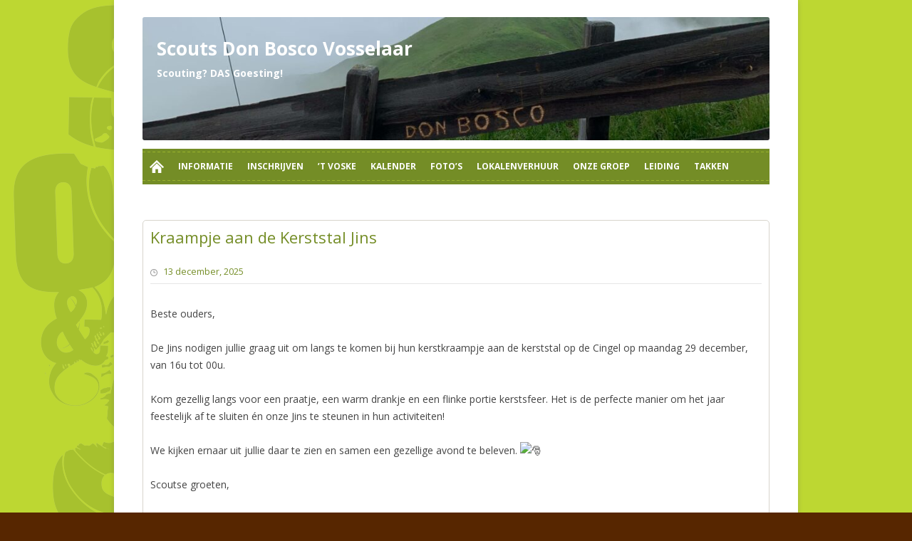

--- FILE ---
content_type: text/html; charset=UTF-8
request_url: https://www.scoutsvosselaar.be/
body_size: 12981
content:
<!DOCTYPE html>
<!--[if IE 7]>
<html class="ie ie7" lang="nl">
<![endif]-->
<!--[if IE 8]>
<html class="ie ie8" lang="nl">
<![endif]-->
<!--[if !(IE 7) & !(IE 8)]><!-->
<html lang="nl">
<!--<![endif]-->
<head>
<meta charset="UTF-8" />
<meta name="viewport" content="width=device-width" />
<title>Scouts Don Bosco Vosselaar - Scouting? DAS Goesting!</title>
<link rel="profile" href="http://gmpg.org/xfn/11" />
<link rel="pingback" href="https://www.scoutsvosselaar.be/wordpress/xmlrpc.php" />
<!--[if lt IE 9]>
<script src="https://www.scoutsvosselaar.be/wordpress/wp-content/themes/scoutnet_v2/js/html5.js" type="text/javascript"></script>
<![endif]-->
<meta name='robots' content='index, follow, max-image-preview:large, max-snippet:-1, max-video-preview:-1' />

	<!-- This site is optimized with the Yoast SEO plugin v20.1 - https://yoast.com/wordpress/plugins/seo/ -->
	<meta name="description" content="Scouting? DAS Goesting!" />
	<link rel="canonical" href="https://www.scoutsvosselaar.be/" />
	<meta property="og:locale" content="nl_NL" />
	<meta property="og:type" content="website" />
	<meta property="og:title" content="Scouts Don Bosco Vosselaar" />
	<meta property="og:description" content="Scouting? DAS Goesting!" />
	<meta property="og:url" content="https://www.scoutsvosselaar.be/" />
	<meta property="og:site_name" content="Scouts Don Bosco Vosselaar" />
	<meta name="twitter:card" content="summary_large_image" />
	<script type="application/ld+json" class="yoast-schema-graph">{"@context":"https://schema.org","@graph":[{"@type":"CollectionPage","@id":"https://www.scoutsvosselaar.be/","url":"https://www.scoutsvosselaar.be/","name":"Scouts Don Bosco Vosselaar - Scouting? DAS Goesting!","isPartOf":{"@id":"https://www.scoutsvosselaar.be/#website"},"description":"Scouting? DAS Goesting!","breadcrumb":{"@id":"https://www.scoutsvosselaar.be/#breadcrumb"},"inLanguage":"nl"},{"@type":"BreadcrumbList","@id":"https://www.scoutsvosselaar.be/#breadcrumb","itemListElement":[{"@type":"ListItem","position":1,"name":"Home"}]},{"@type":"WebSite","@id":"https://www.scoutsvosselaar.be/#website","url":"https://www.scoutsvosselaar.be/","name":"Scouts Don Bosco Vosselaar","description":"Scouting? DAS Goesting!","potentialAction":[{"@type":"SearchAction","target":{"@type":"EntryPoint","urlTemplate":"https://www.scoutsvosselaar.be/?s={search_term_string}"},"query-input":"required name=search_term_string"}],"inLanguage":"nl"}]}</script>
	<!-- / Yoast SEO plugin. -->


<link rel='dns-prefetch' href='//fonts.googleapis.com' />
<link rel="alternate" type="application/rss+xml" title="Scouts Don Bosco Vosselaar &raquo; feed" href="https://www.scoutsvosselaar.be/feed/" />
<link rel="alternate" type="application/rss+xml" title="Scouts Don Bosco Vosselaar &raquo; reactiesfeed" href="https://www.scoutsvosselaar.be/comments/feed/" />
<link rel="alternate" type="text/calendar" title="Scouts Don Bosco Vosselaar &raquo; iCal Feed" href="https://www.scoutsvosselaar.be/events/?ical=1" />
<script type="text/javascript">
window._wpemojiSettings = {"baseUrl":"https:\/\/s.w.org\/images\/core\/emoji\/14.0.0\/72x72\/","ext":".png","svgUrl":"https:\/\/s.w.org\/images\/core\/emoji\/14.0.0\/svg\/","svgExt":".svg","source":{"concatemoji":"https:\/\/www.scoutsvosselaar.be\/wordpress\/wp-includes\/js\/wp-emoji-release.min.js?ver=6.1.9"}};
/*! This file is auto-generated */
!function(e,a,t){var n,r,o,i=a.createElement("canvas"),p=i.getContext&&i.getContext("2d");function s(e,t){var a=String.fromCharCode,e=(p.clearRect(0,0,i.width,i.height),p.fillText(a.apply(this,e),0,0),i.toDataURL());return p.clearRect(0,0,i.width,i.height),p.fillText(a.apply(this,t),0,0),e===i.toDataURL()}function c(e){var t=a.createElement("script");t.src=e,t.defer=t.type="text/javascript",a.getElementsByTagName("head")[0].appendChild(t)}for(o=Array("flag","emoji"),t.supports={everything:!0,everythingExceptFlag:!0},r=0;r<o.length;r++)t.supports[o[r]]=function(e){if(p&&p.fillText)switch(p.textBaseline="top",p.font="600 32px Arial",e){case"flag":return s([127987,65039,8205,9895,65039],[127987,65039,8203,9895,65039])?!1:!s([55356,56826,55356,56819],[55356,56826,8203,55356,56819])&&!s([55356,57332,56128,56423,56128,56418,56128,56421,56128,56430,56128,56423,56128,56447],[55356,57332,8203,56128,56423,8203,56128,56418,8203,56128,56421,8203,56128,56430,8203,56128,56423,8203,56128,56447]);case"emoji":return!s([129777,127995,8205,129778,127999],[129777,127995,8203,129778,127999])}return!1}(o[r]),t.supports.everything=t.supports.everything&&t.supports[o[r]],"flag"!==o[r]&&(t.supports.everythingExceptFlag=t.supports.everythingExceptFlag&&t.supports[o[r]]);t.supports.everythingExceptFlag=t.supports.everythingExceptFlag&&!t.supports.flag,t.DOMReady=!1,t.readyCallback=function(){t.DOMReady=!0},t.supports.everything||(n=function(){t.readyCallback()},a.addEventListener?(a.addEventListener("DOMContentLoaded",n,!1),e.addEventListener("load",n,!1)):(e.attachEvent("onload",n),a.attachEvent("onreadystatechange",function(){"complete"===a.readyState&&t.readyCallback()})),(e=t.source||{}).concatemoji?c(e.concatemoji):e.wpemoji&&e.twemoji&&(c(e.twemoji),c(e.wpemoji)))}(window,document,window._wpemojiSettings);
</script>
<style type="text/css">
img.wp-smiley,
img.emoji {
	display: inline !important;
	border: none !important;
	box-shadow: none !important;
	height: 1em !important;
	width: 1em !important;
	margin: 0 0.07em !important;
	vertical-align: -0.1em !important;
	background: none !important;
	padding: 0 !important;
}
</style>
	<link rel='stylesheet' id='wp-block-library-css' href='https://www.scoutsvosselaar.be/wordpress/wp-includes/css/dist/block-library/style.min.css?ver=6.1.9' type='text/css' media='all' />
<link rel='stylesheet' id='classic-theme-styles-css' href='https://www.scoutsvosselaar.be/wordpress/wp-includes/css/classic-themes.min.css?ver=1' type='text/css' media='all' />
<style id='global-styles-inline-css' type='text/css'>
body{--wp--preset--color--black: #000000;--wp--preset--color--cyan-bluish-gray: #abb8c3;--wp--preset--color--white: #ffffff;--wp--preset--color--pale-pink: #f78da7;--wp--preset--color--vivid-red: #cf2e2e;--wp--preset--color--luminous-vivid-orange: #ff6900;--wp--preset--color--luminous-vivid-amber: #fcb900;--wp--preset--color--light-green-cyan: #7bdcb5;--wp--preset--color--vivid-green-cyan: #00d084;--wp--preset--color--pale-cyan-blue: #8ed1fc;--wp--preset--color--vivid-cyan-blue: #0693e3;--wp--preset--color--vivid-purple: #9b51e0;--wp--preset--gradient--vivid-cyan-blue-to-vivid-purple: linear-gradient(135deg,rgba(6,147,227,1) 0%,rgb(155,81,224) 100%);--wp--preset--gradient--light-green-cyan-to-vivid-green-cyan: linear-gradient(135deg,rgb(122,220,180) 0%,rgb(0,208,130) 100%);--wp--preset--gradient--luminous-vivid-amber-to-luminous-vivid-orange: linear-gradient(135deg,rgba(252,185,0,1) 0%,rgba(255,105,0,1) 100%);--wp--preset--gradient--luminous-vivid-orange-to-vivid-red: linear-gradient(135deg,rgba(255,105,0,1) 0%,rgb(207,46,46) 100%);--wp--preset--gradient--very-light-gray-to-cyan-bluish-gray: linear-gradient(135deg,rgb(238,238,238) 0%,rgb(169,184,195) 100%);--wp--preset--gradient--cool-to-warm-spectrum: linear-gradient(135deg,rgb(74,234,220) 0%,rgb(151,120,209) 20%,rgb(207,42,186) 40%,rgb(238,44,130) 60%,rgb(251,105,98) 80%,rgb(254,248,76) 100%);--wp--preset--gradient--blush-light-purple: linear-gradient(135deg,rgb(255,206,236) 0%,rgb(152,150,240) 100%);--wp--preset--gradient--blush-bordeaux: linear-gradient(135deg,rgb(254,205,165) 0%,rgb(254,45,45) 50%,rgb(107,0,62) 100%);--wp--preset--gradient--luminous-dusk: linear-gradient(135deg,rgb(255,203,112) 0%,rgb(199,81,192) 50%,rgb(65,88,208) 100%);--wp--preset--gradient--pale-ocean: linear-gradient(135deg,rgb(255,245,203) 0%,rgb(182,227,212) 50%,rgb(51,167,181) 100%);--wp--preset--gradient--electric-grass: linear-gradient(135deg,rgb(202,248,128) 0%,rgb(113,206,126) 100%);--wp--preset--gradient--midnight: linear-gradient(135deg,rgb(2,3,129) 0%,rgb(40,116,252) 100%);--wp--preset--duotone--dark-grayscale: url('#wp-duotone-dark-grayscale');--wp--preset--duotone--grayscale: url('#wp-duotone-grayscale');--wp--preset--duotone--purple-yellow: url('#wp-duotone-purple-yellow');--wp--preset--duotone--blue-red: url('#wp-duotone-blue-red');--wp--preset--duotone--midnight: url('#wp-duotone-midnight');--wp--preset--duotone--magenta-yellow: url('#wp-duotone-magenta-yellow');--wp--preset--duotone--purple-green: url('#wp-duotone-purple-green');--wp--preset--duotone--blue-orange: url('#wp-duotone-blue-orange');--wp--preset--font-size--small: 13px;--wp--preset--font-size--medium: 20px;--wp--preset--font-size--large: 36px;--wp--preset--font-size--x-large: 42px;--wp--preset--spacing--20: 0.44rem;--wp--preset--spacing--30: 0.67rem;--wp--preset--spacing--40: 1rem;--wp--preset--spacing--50: 1.5rem;--wp--preset--spacing--60: 2.25rem;--wp--preset--spacing--70: 3.38rem;--wp--preset--spacing--80: 5.06rem;}:where(.is-layout-flex){gap: 0.5em;}body .is-layout-flow > .alignleft{float: left;margin-inline-start: 0;margin-inline-end: 2em;}body .is-layout-flow > .alignright{float: right;margin-inline-start: 2em;margin-inline-end: 0;}body .is-layout-flow > .aligncenter{margin-left: auto !important;margin-right: auto !important;}body .is-layout-constrained > .alignleft{float: left;margin-inline-start: 0;margin-inline-end: 2em;}body .is-layout-constrained > .alignright{float: right;margin-inline-start: 2em;margin-inline-end: 0;}body .is-layout-constrained > .aligncenter{margin-left: auto !important;margin-right: auto !important;}body .is-layout-constrained > :where(:not(.alignleft):not(.alignright):not(.alignfull)){max-width: var(--wp--style--global--content-size);margin-left: auto !important;margin-right: auto !important;}body .is-layout-constrained > .alignwide{max-width: var(--wp--style--global--wide-size);}body .is-layout-flex{display: flex;}body .is-layout-flex{flex-wrap: wrap;align-items: center;}body .is-layout-flex > *{margin: 0;}:where(.wp-block-columns.is-layout-flex){gap: 2em;}.has-black-color{color: var(--wp--preset--color--black) !important;}.has-cyan-bluish-gray-color{color: var(--wp--preset--color--cyan-bluish-gray) !important;}.has-white-color{color: var(--wp--preset--color--white) !important;}.has-pale-pink-color{color: var(--wp--preset--color--pale-pink) !important;}.has-vivid-red-color{color: var(--wp--preset--color--vivid-red) !important;}.has-luminous-vivid-orange-color{color: var(--wp--preset--color--luminous-vivid-orange) !important;}.has-luminous-vivid-amber-color{color: var(--wp--preset--color--luminous-vivid-amber) !important;}.has-light-green-cyan-color{color: var(--wp--preset--color--light-green-cyan) !important;}.has-vivid-green-cyan-color{color: var(--wp--preset--color--vivid-green-cyan) !important;}.has-pale-cyan-blue-color{color: var(--wp--preset--color--pale-cyan-blue) !important;}.has-vivid-cyan-blue-color{color: var(--wp--preset--color--vivid-cyan-blue) !important;}.has-vivid-purple-color{color: var(--wp--preset--color--vivid-purple) !important;}.has-black-background-color{background-color: var(--wp--preset--color--black) !important;}.has-cyan-bluish-gray-background-color{background-color: var(--wp--preset--color--cyan-bluish-gray) !important;}.has-white-background-color{background-color: var(--wp--preset--color--white) !important;}.has-pale-pink-background-color{background-color: var(--wp--preset--color--pale-pink) !important;}.has-vivid-red-background-color{background-color: var(--wp--preset--color--vivid-red) !important;}.has-luminous-vivid-orange-background-color{background-color: var(--wp--preset--color--luminous-vivid-orange) !important;}.has-luminous-vivid-amber-background-color{background-color: var(--wp--preset--color--luminous-vivid-amber) !important;}.has-light-green-cyan-background-color{background-color: var(--wp--preset--color--light-green-cyan) !important;}.has-vivid-green-cyan-background-color{background-color: var(--wp--preset--color--vivid-green-cyan) !important;}.has-pale-cyan-blue-background-color{background-color: var(--wp--preset--color--pale-cyan-blue) !important;}.has-vivid-cyan-blue-background-color{background-color: var(--wp--preset--color--vivid-cyan-blue) !important;}.has-vivid-purple-background-color{background-color: var(--wp--preset--color--vivid-purple) !important;}.has-black-border-color{border-color: var(--wp--preset--color--black) !important;}.has-cyan-bluish-gray-border-color{border-color: var(--wp--preset--color--cyan-bluish-gray) !important;}.has-white-border-color{border-color: var(--wp--preset--color--white) !important;}.has-pale-pink-border-color{border-color: var(--wp--preset--color--pale-pink) !important;}.has-vivid-red-border-color{border-color: var(--wp--preset--color--vivid-red) !important;}.has-luminous-vivid-orange-border-color{border-color: var(--wp--preset--color--luminous-vivid-orange) !important;}.has-luminous-vivid-amber-border-color{border-color: var(--wp--preset--color--luminous-vivid-amber) !important;}.has-light-green-cyan-border-color{border-color: var(--wp--preset--color--light-green-cyan) !important;}.has-vivid-green-cyan-border-color{border-color: var(--wp--preset--color--vivid-green-cyan) !important;}.has-pale-cyan-blue-border-color{border-color: var(--wp--preset--color--pale-cyan-blue) !important;}.has-vivid-cyan-blue-border-color{border-color: var(--wp--preset--color--vivid-cyan-blue) !important;}.has-vivid-purple-border-color{border-color: var(--wp--preset--color--vivid-purple) !important;}.has-vivid-cyan-blue-to-vivid-purple-gradient-background{background: var(--wp--preset--gradient--vivid-cyan-blue-to-vivid-purple) !important;}.has-light-green-cyan-to-vivid-green-cyan-gradient-background{background: var(--wp--preset--gradient--light-green-cyan-to-vivid-green-cyan) !important;}.has-luminous-vivid-amber-to-luminous-vivid-orange-gradient-background{background: var(--wp--preset--gradient--luminous-vivid-amber-to-luminous-vivid-orange) !important;}.has-luminous-vivid-orange-to-vivid-red-gradient-background{background: var(--wp--preset--gradient--luminous-vivid-orange-to-vivid-red) !important;}.has-very-light-gray-to-cyan-bluish-gray-gradient-background{background: var(--wp--preset--gradient--very-light-gray-to-cyan-bluish-gray) !important;}.has-cool-to-warm-spectrum-gradient-background{background: var(--wp--preset--gradient--cool-to-warm-spectrum) !important;}.has-blush-light-purple-gradient-background{background: var(--wp--preset--gradient--blush-light-purple) !important;}.has-blush-bordeaux-gradient-background{background: var(--wp--preset--gradient--blush-bordeaux) !important;}.has-luminous-dusk-gradient-background{background: var(--wp--preset--gradient--luminous-dusk) !important;}.has-pale-ocean-gradient-background{background: var(--wp--preset--gradient--pale-ocean) !important;}.has-electric-grass-gradient-background{background: var(--wp--preset--gradient--electric-grass) !important;}.has-midnight-gradient-background{background: var(--wp--preset--gradient--midnight) !important;}.has-small-font-size{font-size: var(--wp--preset--font-size--small) !important;}.has-medium-font-size{font-size: var(--wp--preset--font-size--medium) !important;}.has-large-font-size{font-size: var(--wp--preset--font-size--large) !important;}.has-x-large-font-size{font-size: var(--wp--preset--font-size--x-large) !important;}
.wp-block-navigation a:where(:not(.wp-element-button)){color: inherit;}
:where(.wp-block-columns.is-layout-flex){gap: 2em;}
.wp-block-pullquote{font-size: 1.5em;line-height: 1.6;}
</style>
<link rel='stylesheet' id='easingslider-css' href='https://www.scoutsvosselaar.be/wordpress/wp-content/plugins/easing-slider/assets/css/public.min.css?ver=3.0.8' type='text/css' media='all' />
<link rel='stylesheet' id='twentytwelve-fonts-css' href='https://fonts.googleapis.com/css?family=Open+Sans:400italic,700italic,400,700&#038;subset=latin,latin-ext' type='text/css' media='all' />
<link rel='stylesheet' id='twentytwelve-style-css' href='https://www.scoutsvosselaar.be/wordpress/wp-content/themes/scoutnet_v2/style.css?ver=6.1.9' type='text/css' media='all' />
<!--[if lt IE 9]>
<link rel='stylesheet' id='twentytwelve-ie-css' href='https://www.scoutsvosselaar.be/wordpress/wp-content/themes/scoutnet_v2/css/ie.css?ver=20121010' type='text/css' media='all' />
<![endif]-->
<link rel='stylesheet' id='dearpdf-style-css' href='https://www.scoutsvosselaar.be/wordpress/wp-content/plugins/dearpdf-lite/assets/css/dearpdf.min.css?ver=2.0.38' type='text/css' media='all' />
<link rel='stylesheet' id='wp-featherlight-css' href='https://www.scoutsvosselaar.be/wordpress/wp-content/plugins/wp-featherlight/css/wp-featherlight.min.css?ver=1.3.4' type='text/css' media='all' />
<script type='text/javascript' src='https://www.scoutsvosselaar.be/wordpress/wp-includes/js/jquery/jquery.min.js?ver=3.6.1' id='jquery-core-js'></script>
<script type='text/javascript' src='https://www.scoutsvosselaar.be/wordpress/wp-includes/js/jquery/jquery-migrate.min.js?ver=3.3.2' id='jquery-migrate-js'></script>
<script type='text/javascript' src='https://www.scoutsvosselaar.be/wordpress/wp-content/plugins/easing-slider/assets/js/public.min.js?ver=3.0.8' id='easingslider-js'></script>
<script type='text/javascript' src='https://www.scoutsvosselaar.be/wordpress/wp-content/plugins/scoutnet/js/sn_public.js?ver=6.1.9' id='sn_public.js-js'></script>
<link rel="https://api.w.org/" href="https://www.scoutsvosselaar.be/wp-json/" /><link rel="EditURI" type="application/rsd+xml" title="RSD" href="https://www.scoutsvosselaar.be/wordpress/xmlrpc.php?rsd" />
<link rel="wlwmanifest" type="application/wlwmanifest+xml" href="https://www.scoutsvosselaar.be/wordpress/wp-includes/wlwmanifest.xml" />
<meta name="generator" content="WordPress 6.1.9" />
<meta name="tec-api-version" content="v1"><meta name="tec-api-origin" content="https://www.scoutsvosselaar.be"><link rel="alternate" href="https://www.scoutsvosselaar.be/wp-json/tribe/events/v1/" /><script data-cfasync="false"> var dearPdfLocation = "https://www.scoutsvosselaar.be/wordpress/wp-content/plugins/dearpdf-lite/assets/"; var dearpdfWPGlobal = [];</script><style type="text/css" id="custom-background-css">
body.custom-background { background-image: url("https://www.scoutsvosselaar.be/wordpress/wp-content/themes/scoutnet_v2/images/background.png"); background-position: left top; background-size: auto; background-repeat: repeat; background-attachment: scroll; }
</style>
	<link rel="icon" href="https://www.scoutsvosselaar.be/wordpress/wp-content/uploads/2015/12/cropped-Screen-Shot-2015-12-21-at-13.34.58-32x32.png" sizes="32x32" />
<link rel="icon" href="https://www.scoutsvosselaar.be/wordpress/wp-content/uploads/2015/12/cropped-Screen-Shot-2015-12-21-at-13.34.58-192x192.png" sizes="192x192" />
<link rel="apple-touch-icon" href="https://www.scoutsvosselaar.be/wordpress/wp-content/uploads/2015/12/cropped-Screen-Shot-2015-12-21-at-13.34.58-180x180.png" />
<meta name="msapplication-TileImage" content="https://www.scoutsvosselaar.be/wordpress/wp-content/uploads/2015/12/cropped-Screen-Shot-2015-12-21-at-13.34.58-270x270.png" />
</head>

<body class="home blog custom-background tribe-no-js wp-featherlight-captions full-width custom-font-enabled">
<div id="page" class="hfeed site">
	<header id="masthead" class="site-header" role="banner">

        <div class="logos">

				<a href="https://www.scoutsvosselaar.be/"><img src="https://www.scoutsvosselaar.be/wordpress/wp-content/uploads/2021/07/cropped-219079331_1176427772821269_1126094339942952304_n.jpg" class="header-image" width="1020" height="200" alt="Scouts Don Bosco Vosselaar" /></a>
		
	
	
	  <div class="titel">
            <span class="test"><h1 style="color:#fff;">Scouts Don Bosco Vosselaar</h1>
            <p style="color:#fff;">Scouting? DAS Goesting!</p></span>
          </div> 
		
	</div>

		<nav id="site-navigation" class="main-navigation" role="navigation">
			<button class="menu-toggle">Menu</button>
			<a class="assistive-text" href="#content" title="Skip to content">Skip to content</a>
<!--			<li class="page-item first"><a href="https://www.scoutsvosselaar.be/"></a></li> //-->
			<div class="menu-boven_menu-container"><ul id="menu-boven_menu" class="nav-menu"><li class="page-item first"><a href="https://www.scoutsvosselaar.be/"></a></li><li id="menu-item-111" class="menu-item menu-item-type-post_type menu-item-object-page menu-item-111"><a href="https://www.scoutsvosselaar.be/informatie/">Informatie</a></li>
<li id="menu-item-821" class="menu-item menu-item-type-post_type menu-item-object-page menu-item-821"><a href="https://www.scoutsvosselaar.be/lidworden/">Inschrijven</a></li>
<li id="menu-item-1328" class="menu-item menu-item-type-post_type menu-item-object-page menu-item-1328"><a href="https://www.scoutsvosselaar.be/t-voske/">&#8217;t Voske</a></li>
<li id="menu-item-1330" class="menu-item menu-item-type-post_type menu-item-object-page menu-item-1330"><a href="https://www.scoutsvosselaar.be/kalender/">Kalender</a></li>
<li id="menu-item-1104" class="menu-item menu-item-type-post_type menu-item-object-page menu-item-1104"><a href="https://www.scoutsvosselaar.be/fotos/">Foto’s</a></li>
<li id="menu-item-115" class="menu-item menu-item-type-post_type menu-item-object-page menu-item-115"><a href="https://www.scoutsvosselaar.be/lokalenverhuur/">Lokalenverhuur</a></li>
<li id="menu-item-117" class="menu-item menu-item-type-post_type menu-item-object-page menu-item-117"><a href="https://www.scoutsvosselaar.be/onze-groep/">Onze groep</a></li>
<li id="menu-item-113" class="menu-item menu-item-type-post_type menu-item-object-page menu-item-113"><a href="https://www.scoutsvosselaar.be/leiding/">Leiding</a></li>
<li id="menu-item-118" class="menu-item menu-item-type-post_type menu-item-object-page menu-item-118"><a href="https://www.scoutsvosselaar.be/takken/">Takken</a></li>
</ul></div>					</nav><!-- #site-navigation -->

	</header><!-- #masthead -->

	<div id="main" class="wrapper">
	<div id="primary" class="site-content">
		<div id="content" role="main">
		
										
	<article id="post-2980" class="post-2980 post type-post status-publish format-standard hentry category-geen-categorie">
		<header class="entry-header">
			
						<h1 class="entry-title">
				<a href="https://www.scoutsvosselaar.be/kraampje-aan-de-kerststal-jins/" rel="bookmark">Kraampje aan de Kerststal Jins</a>
			</h1>

									<span class="entry-date"><a rel="bookmark" href="https://www.scoutsvosselaar.be/kraampje-aan-de-kerststal-jins/"><time class="entry-date" datetime="2025-12-13T17:49:06+01:00">13 december, 2025</time></a></span>
		</header><!-- .entry-header -->

		




		<div class="entry-content">
			
<p>Beste ouders, </p>



<p>De Jins nodigen jullie graag uit om langs te komen bij hun kerstkraampje aan de kerststal op de Cingel op maandag 29 december, van 16u tot 00u. </p>



<p>Kom gezellig langs voor een praatje, een warm drankje en een flinke portie kerstsfeer. Het is de perfecte manier om het jaar feestelijk af te sluiten én onze Jins te steunen in hun activiteiten! </p>



<p>We kijken ernaar uit jullie daar te zien en samen een gezellige avond te beleven. <img decoding="async" height="16" width="16" src="https://static.xx.fbcdn.net/images/emoji.php/v9/t88/1/16/1f385.png" alt="&#x1f385;"> </p>



<p>Scoutse groeten, </p>



<p>De jins</p>



<figure class="wp-block-image size-full"><a href="https://www.scoutsvosselaar.be/wordpress/wp-content/uploads/2025/12/Kerst.png"><img decoding="async" loading="lazy" width="552" height="369" src="https://www.scoutsvosselaar.be/wordpress/wp-content/uploads/2025/12/Kerst.png" alt="" class="wp-image-2981" srcset="https://www.scoutsvosselaar.be/wordpress/wp-content/uploads/2025/12/Kerst.png 552w, https://www.scoutsvosselaar.be/wordpress/wp-content/uploads/2025/12/Kerst-300x201.png 300w" sizes="(max-width: 552px) 100vw, 552px" /></a></figure>
					</div><!-- .entry-content -->
		
		<footer class="entry-meta">
			
								</footer><!-- .entry-meta -->
	</article><!-- #post -->
							
	<article id="post-2959" class="post-2959 post type-post status-publish format-standard hentry category-geen-categorie">
		<header class="entry-header">
			
						<h1 class="entry-title">
				<a href="https://www.scoutsvosselaar.be/verkennerbar/" rel="bookmark">Verkennerbar</a>
			</h1>

									<span class="entry-date"><a rel="bookmark" href="https://www.scoutsvosselaar.be/verkennerbar/"><time class="entry-date" datetime="2025-10-08T16:43:56+02:00">8 oktober, 2025</time></a></span>
		</header><!-- .entry-header -->

		




		<div class="entry-content">
			
<p>Beste scouten, oud-scouten en sympathisanten,</p>



<p>Op zaterdag 25 oktober organiseren we met de verkenners van Scouts Don Bosco Vosselaar onze Verkennerbar, ten voordele van ons kamp.<br>We nodigen jullie daarom graag uit om gezellig iets te komen drinken aan een van onze vuurkorven, waar je zal kunnen genieten van drankjes (frisdranken, bier en wijn) en verrukkelijke hamburgers en poffertjes.</p>



<p>Korte samenvatting:<br>&#8211; Waar?: De scoutslokalen van scouts Don Bosco Vosselaar &#x1f3e0;&#x1f98a;<br>&#8211; Wanneer?: Zaterdag 25/10/2025 van 17:00-00:00 uur &#x1f554;<br>&#8211; Wat?: Drankjes en overheerlijke hamburgers en poffertjes &#x1f60d;&#x1f354;&#x1f95e;<br>&#8211; Waarom?: Ten voordele van ons zomerkamp</p>



<p>We zien jullie graag op 25 oktober!<br>De Verkenners Scouts Don Bosco Vosselaar</p>



<figure class="wp-block-image size-full"><a href="https://www.scoutsvosselaar.be/wordpress/wp-content/uploads/2025/09/Verkennerbar1.png"><img decoding="async" loading="lazy" width="801" height="517" src="https://www.scoutsvosselaar.be/wordpress/wp-content/uploads/2025/09/Verkennerbar1.png" alt="" class="wp-image-2957" srcset="https://www.scoutsvosselaar.be/wordpress/wp-content/uploads/2025/09/Verkennerbar1.png 801w, https://www.scoutsvosselaar.be/wordpress/wp-content/uploads/2025/09/Verkennerbar1-300x194.png 300w, https://www.scoutsvosselaar.be/wordpress/wp-content/uploads/2025/09/Verkennerbar1-768x496.png 768w, https://www.scoutsvosselaar.be/wordpress/wp-content/uploads/2025/09/Verkennerbar1-624x403.png 624w" sizes="(max-width: 801px) 100vw, 801px" /></a></figure>
					</div><!-- .entry-content -->
		
		<footer class="entry-meta">
			
								</footer><!-- .entry-meta -->
	</article><!-- #post -->
							
	<article id="post-2902" class="post-2902 post type-post status-publish format-standard hentry category-geen-categorie">
		<header class="entry-header">
			
						<h1 class="entry-title">
				<a href="https://www.scoutsvosselaar.be/groepsweekend/" rel="bookmark">Groepsweekend</a>
			</h1>

									<span class="entry-date"><a rel="bookmark" href="https://www.scoutsvosselaar.be/groepsweekend/"><time class="entry-date" datetime="2025-03-24T21:52:55+01:00">24 maart, 2025</time></a></span>
		</header><!-- .entry-header -->

		




		<div class="entry-content">
			
<p>Beste leden en ouders!</p>



<p>We trekken er weer met z’n allen op uit want we gaan op <strong>groepsweekend</strong>!</p>



<p>Dit jaar maken we Geel onveilig!&nbsp;</p>



<p>We verwachten onze leden op <strong>vrijdag 9 mei om 19u00</strong> in uniform aan Jeugdheem Zonnedauw in Geel. Op <strong>zondag 11 mei</strong> mogen de ouders ons terug komen halen in Geel om <strong>13u00</strong></p>



<p>We zullen verblijven in <strong>Jeugdheem Zonnedauw</strong> (Vlinderstraat 1 2440 Geel)</p>



<p>Alle takken, buiten Akabe, blijven overnachten, dus het is nodig om de volgende spullen mee te brengen:&nbsp;</p>



<ul>
<li>Kleren voor zowel goed als slecht weer</li>



<li>dekbedovertrek, kussen en slaapzak, pyjama en teddybeer</li>



<li>Je regenjas/zonnecrème/petje/…</li>



<li>keukenhanddoek (zorg dat je naam er in staat!)</li>



<li>Toiletgerief (tandenborstel en -pasta, zeep, washandje, handdoek, kam of borstel)</li>



<li>GOED HUMEUR!</li>
</ul>



<p>→ laptop, GSM, snoep,… laat je thuis.&nbsp;</p>



<p>Om het ecologisch verantwoord te houden, vragen we jullie om onderling af te spreken om samen te rijden. Alvast bedankt !</p>



<p>Inschrijven kan tot <strong>1 mei</strong> aan de hand van onderstaande link. Let zeker op de details onderaan in het formulier in verband met de betaling!<br><a href="https://forms.gle/45aUZGBAfdjR6KgFA">https://forms.gle/45aUZGBAfdjR6KgFA</a></p>



<p>Kijk zeker na of de scouts al een medische fiche heeft ontvangen van jullie zoon of dochter. Aarzel niet om contact met de leiding op te nemen indien dit nog niet in orde is gebracht of als er twijfels zijn! U kan het medische fiche van uw kind aanpassen via onderstaande link<br><a href="https://groepsadmin.scoutsengidsenvlaanderen.be/">https://groepsadmin.scoutsengidsenvlaanderen.be/</a></p>



<p>Scoutse groeten</p>



<p>De Leiding&nbsp;</p>
					</div><!-- .entry-content -->
		
		<footer class="entry-meta">
			
								</footer><!-- .entry-meta -->
	</article><!-- #post -->
							
	<article id="post-2882" class="post-2882 post type-post status-publish format-standard hentry category-geen-categorie">
		<header class="entry-header">
			
						<h1 class="entry-title">
				<a href="https://www.scoutsvosselaar.be/familiedag-16-maart-2025/" rel="bookmark">Familiedag 16 maart 2025</a>
			</h1>

									<span class="entry-date"><a rel="bookmark" href="https://www.scoutsvosselaar.be/familiedag-16-maart-2025/"><time class="entry-date" datetime="2025-01-31T18:16:16+01:00">31 januari, 2025</time></a></span>
		</header><!-- .entry-header -->

		




		<div class="entry-content">
			
<p>Beste leden, familie en oud-scouten,</p>



<p>Bij deze nodigen wij jullie uit voor de familiedag van onze scouts! De familiedag zal doorgaan op <strong>zondag 16 maart</strong> van 14.00 tot 16.30 en is toegankelijk voor alle leden, hun familie en oud-leden. Familieleden jonger dan 6 mogen ook komen, maar moeten begeleid worden door een volwassene.</p>



<p>Jullie kunnen kiezen uit 3 activiteiten die ineengestoken zijn door de leiding: een bosspel, een dorpsspel of pleinspelen. We vragen jullie ook een tweede keuze door te geven indien jullie eerste keuze volzet zou zijn.  <strong>Inschrijven is mogelijk tot 9 maart</strong>. Dit doe je door de volgende link in te vullen: <a href="https://docs.google.com/forms/d/e/1FAIpQLSdQXfLlSc_lcd3w2c7AAqpLgCP6z1Kkf7ix3XzED83PVMAe2A/viewform?usp=sharing">https://docs.google.com/forms/d/e/1FAIpQLSdQXfLlSc_lcd3w2c7AAqpLgCP6z1Kkf7ix3XzED83PVMAe2A/viewform?usp=sharing</a> </p>



<p>We vragen jullie met de fiets of te voet te komen! Nadien is er bovendien de mogelijkheid om een hapje en een drankje te nuttigen in het pop-up café van de Jins.</p>



<p>Scoutse groeten,</p>



<p>De Leiding</p>
					</div><!-- .entry-content -->
		
		<footer class="entry-meta">
			
								</footer><!-- .entry-meta -->
	</article><!-- #post -->
							
	<article id="post-2847" class="post-2847 post type-post status-publish format-standard hentry category-geen-categorie">
		<header class="entry-header">
			
						<h1 class="entry-title">
				<a href="https://www.scoutsvosselaar.be/verkennerbar-curryworsten-eetwedstrijd/" rel="bookmark">Verkennerbar + curryworsten eetwedstrijd</a>
			</h1>

									<span class="entry-date"><a rel="bookmark" href="https://www.scoutsvosselaar.be/verkennerbar-curryworsten-eetwedstrijd/"><time class="entry-date" datetime="2024-11-18T14:22:56+01:00">18 november, 2024</time></a></span>
		</header><!-- .entry-header -->

		




		<div class="entry-content">
			
<p>Beste scouten, oud-scouten en sympatisanten, </p>



<p>Op zaterdag 30 november organiseren we met de verkenners van Scouts Don Bosco Vosselaar onze ‘Verkennerbar + eetwedstrijd, ten voordele van ons kamp. We nodigen jullie daarom graag uit om gezellig iets te komen drinken aan een van onze vuurkorven. We verkopen lekkere drankjes (frisdranken, bier en wijn) en ook versnaperingen (hamburgers en curryworsten (spec.)). Voor de liefhebbers organiseren we ook een grote curryworsteneetwedstrijd. Hierbij krijgen jullie 15 minuten de tijd om zoveel mogelijk curryworsten te eten. De winnaar per competitie ontvangt een fantastische prijs en de titel van curryworstenkoning/-koningin. De exacte tijdsloten worden later nog medegedeeld. De 4 competities &#8211; 10-18 jaar jongens (5 euro) &#8211; 10-18 jaar meisjes (5 euro) &#8211; 18+ mannen (7 euro) &#8211; 18+ vrouwen (7 euro) Inschrijven kan via onderstaande forms. Inschrijvingsgeld kan ter plekke betaald worden. (Deadline 27/11/2024)</p>



<p><a href="https://l.messenger.com/l.php?u=https%3A%2F%2Fforms.gle%2FLQFNzkKfSXMyrgxe6&amp;h=AT1lbgn8dm1B5wWZHmo3Z8tBDG3Lk0QyQlbwNJIOymf2t_fKVMiF9lJalQFAE-II2jVzwwLNzTye2gXg4IWJywIlIS4Sj_Honc1qT5CNtBHAA89T6clm-4ch0BGxuGNngSwp2-lNxhl_gM6kxHv6jw" target="_blank" rel="noreferrer noopener">https://forms.gle/LQFNzkKfSXMyrgxe6</a> </p>



<p>Korte samenvatting: </p>



<p>&#8211; Waar?: Het Heem <img decoding="async" loading="lazy" height="16" width="16" src="https://static.xx.fbcdn.net/images/emoji.php/v9/tf6/1/16/1f3e0.png" alt="&#x1f3e0;"><img decoding="async" loading="lazy" height="16" width="16" src="https://static.xx.fbcdn.net/images/emoji.php/v9/t3a/1/16/1f98a.png" alt="&#x1f98a;"> </p>



<p>&#8211; Wanneer?: zaterdag 30/11/2024 van 17:00-00:00 uur <img decoding="async" loading="lazy" height="16" width="16" src="https://static.xx.fbcdn.net/images/emoji.php/v9/tac/1/16/1f554.png" alt="&#x1f554;"> </p>



<p>&#8211; Wat?: Gezellige verkennerbar gecombineerd met een curryworsteneetwedstrijd <img decoding="async" loading="lazy" height="16" width="16" src="https://static.xx.fbcdn.net/images/emoji.php/v9/t2/1/16/1f60d.png" alt="&#x1f60d;"><img decoding="async" loading="lazy" height="16" width="16" src="https://static.xx.fbcdn.net/images/emoji.php/v9/t80/1/16/1f92a.png" alt="&#x1f92a;"> </p>



<p>&#8211; Waarom?: Ten voordele van ons Oostenrijkkamp<img decoding="async" loading="lazy" height="16" width="16" src="https://static.xx.fbcdn.net/images/emoji.php/v9/t4a/1/16/1f1e6_1f1f9.png" alt="&#x1f1e6;&#x1f1f9;"><img decoding="async" loading="lazy" height="16" width="16" src="https://static.xx.fbcdn.net/images/emoji.php/v9/t9f/1/16/1f97e.png" alt="&#x1f97e;"><img decoding="async" loading="lazy" height="16" width="16" src="https://static.xx.fbcdn.net/images/emoji.php/v9/tf7/1/16/26f0.png" alt="&#x26f0;&#xfe0f;"> </p>



<p>We zien jullie graag 30 november! </p>



<p>De Verkenners Scouts Don Bosco Vosselaar</p>



<figure class="wp-block-image size-full"><a href="https://www.scoutsvosselaar.be/wordpress/wp-content/uploads/2024/11/verkennerbar.png"><img decoding="async" loading="lazy" width="480" height="374" src="https://www.scoutsvosselaar.be/wordpress/wp-content/uploads/2024/11/verkennerbar.png" alt="" class="wp-image-2848" srcset="https://www.scoutsvosselaar.be/wordpress/wp-content/uploads/2024/11/verkennerbar.png 480w, https://www.scoutsvosselaar.be/wordpress/wp-content/uploads/2024/11/verkennerbar-300x234.png 300w" sizes="(max-width: 480px) 100vw, 480px" /></a></figure>
					</div><!-- .entry-content -->
		
		<footer class="entry-meta">
			
								</footer><!-- .entry-meta -->
	</article><!-- #post -->
							
	<article id="post-2772" class="post-2772 post type-post status-publish format-standard hentry category-geen-categorie">
		<header class="entry-header">
			
						<h1 class="entry-title">
				<a href="https://www.scoutsvosselaar.be/start-nieuwe-scoutsjaar/" rel="bookmark">Start nieuwe scoutsjaar!</a>
			</h1>

									<span class="entry-date"><a rel="bookmark" href="https://www.scoutsvosselaar.be/start-nieuwe-scoutsjaar/"><time class="entry-date" datetime="2024-08-30T12:14:24+02:00">30 augustus, 2024</time></a></span>
		</header><!-- .entry-header -->

		




		<div class="entry-content">
			
<p>Dag scoutsouders,</p>



<p>Het nieuwe scoutsjaar is in aantocht en we zouden jullie graag op de hoogte brengen van<br>een aantal dingen.<br>Ons vorige scoutsjaar is mooi afgesloten afgelopen zondag. 1 september is het overgang en<br>8 september zal dan de eerste keer scouts zijn met de nieuwe tak.<br>Voor het nieuwe scoutsjaar zal je opnieuw moeten inschrijven. Inschrijven voor het nieuwe<br>jaar kan vanaf 1 september. Het is heel belangrijk dat je ook de medische fiche checkt en<br>aanvult mochten hier veranderingen in zijn. Inschrijven kan via <a href="http://www.scoutsvosselaar.be/lidworden/" target="_blank" rel="noreferrer noopener">deze link</a> vanaf 1 september. Via <a href="http://www.scoutsvosselaar.be/wordpress/wp- content/uploads/2023/01/handleiding_ouders_account_maken_steekkaart-1.pdf" target="_blank" rel="noreferrer noopener">deze site</a> vind je een stappenplan hoe je de medische fiche bekijkt en bewerkt.<br>De nieuwe takken zullen ook infomomenten houden voor ouders in het begin van het jaar<br>meteen na de scouts (bij kapoenen en welpen is dat om 16u30, voor de andere takken is dat<br>om 17u), zeker voor de jongere takken kan dit waardevol zijn. De leiding zal een beetje uitleg<br>geven over zichzelf, het verloop van het scoutsjaar, en het kamp. Voor de jongere takken<br>wordt er ook een whatsappgroep gemaakt met de ouders. Hierin wordt regelmatig extra info<br>gestuurd voor zondagen, herinneringen aan mails, … Voor de oudere takken (vanaf de jong<br>verkenners) zal er een groep gemaakt worden met de leden erin.</p>



<ul>
<li>Infomoment kapoenen: 6 oktober om 16u30</li>



<li>Infomoment welpen: 22 september om 16u30</li>



<li>Infomoment wolven: 22 september om 17u</li>



<li>Infomoment Oostenrijkkamp: 6 oktober om 17u<br>Mocht je niet aanwezig kunnen zijn op het infomoment is dit geen ramp. We werken dit jaar<br>met inschrijftafels, en dat doen we heel de maand oktober. Van elke tak zal er een half<br>uur voor en meteen na de scouts een tafel staan waar je vragen kan stellen aan de leiding,<br>hulp kan vragen met inschrijven, medische fiche en de whatsappgroep. Kom gerust eens<br>langs!<br>Verder organiseren we door het jaar heen heel wat evenementen waar je ook als ouder je<br>steentje kan bijdragen. Hou hiervoor de website www.scoutsvosselaar.be goed in de gaten!<br>Ook hebben we een Instagram- en Facebookaccount waar we regelmatig leuke foto’s op<br>zetten of aankomende evenementen. Volg dus op Instagram @scoutsdonboscovosselaar<br>en op Facebook @Don Bosco.<br>Hopelijk hebben jullie net zoveel zin als wij in het nieuwe scoutsjaar!</li>
</ul>



<p>Scoutse groeten,</p>



<p>De leiding van Don Bosco Vosselaar</p>
					</div><!-- .entry-content -->
		
		<footer class="entry-meta">
			
								</footer><!-- .entry-meta -->
	</article><!-- #post -->
							
	<article id="post-2767" class="post-2767 post type-post status-publish format-standard hentry category-geen-categorie">
		<header class="entry-header">
			
						<h1 class="entry-title">
				<a href="https://www.scoutsvosselaar.be/bbq-fietstocht-2024/" rel="bookmark">BBQ &#038; Fietstocht 2024</a>
			</h1>

									<span class="entry-date"><a rel="bookmark" href="https://www.scoutsvosselaar.be/bbq-fietstocht-2024/"><time class="entry-date" datetime="2024-05-31T14:09:03+02:00">31 mei, 2024</time></a></span>
		</header><!-- .entry-header -->

		




		<div class="entry-content">
			
<p>Beste ouders, oud scouten en sympathisanten!</p>



<p>Op <strong>zaterdag 29 juni </strong>vindt onze jaarlijkse barbecue en fietstocht plaats om ons scoutsjaar af te sluiten en al uit te kijken naar de kampen.</p>



<p>Let wel op want dit jaar zal het <strong>niet</strong> doorgaan op een zondag!</p>



<p>Vanaf <strong>13u </strong>kan je ook aan de scoutslokalen terecht voor een leuke fietstocht met een twist. Deze wil je dus zeker niet missen!</p>



<p>Na deze sportieve, aangename activiteit kan je natuurlijk ook vanaf <strong>16u </strong>genieten van onze heerlijke barbecue.</p>



<p>In de aanbieding:</p>



<ul>
<li>Kip, saté, worst, veggie vlees</li>



<li>Uitgebreid assortiment aan verse groenten, koude pasta, aardappelsalade die allemaal met scoutsliefde (en mogelijk wat zand) gemaakt zijn</li>



<li>Breed assortiment aan bieren, wijn en frisdranken</li>



<li>Afsluitend een groot vuur voor de echte scoutsen onder ons</li>
</ul>



<p>Mee te nemen:</p>



<ul>
<li>Gamel en bestek</li>



<li>Goed humeur</li>



<li>Fietsbenen</li>



<li>Honger en dorst</li>
</ul>



<p>Alles is te verkrijgen aan zéér democratische prijzen en inschrijven is hiervoor <strong>niet</strong> nodig!</p>



<p>Alles bij elkaar dus een ideale manier om de zomervakantie goed in te zetten!</p>



<p>Hou zeker het evenement op facebook in de gaten voor meer info!</p>



<figure class="wp-block-embed"><div class="wp-block-embed__wrapper">
https://www.facebook.com/events/1490596564887538/
</div></figure>



<p>Wij hopen jullie allemaal te mogen verwelkomen!</p>



<p>Scouts Don Bosco Vosselaar</p>
					</div><!-- .entry-content -->
		
		<footer class="entry-meta">
			
								</footer><!-- .entry-meta -->
	</article><!-- #post -->
							
	<article id="post-2714" class="post-2714 post type-post status-publish format-standard hentry category-geen-categorie">
		<header class="entry-header">
			
						<h1 class="entry-title">
				<a href="https://www.scoutsvosselaar.be/noksokken-en-sneeuwuil-mutsen-voor-aya/" rel="bookmark">Noksokken en sneeuwuil-mutsen voor AYA</a>
			</h1>

									<span class="entry-date"><a rel="bookmark" href="https://www.scoutsvosselaar.be/noksokken-en-sneeuwuil-mutsen-voor-aya/"><time class="entry-date" datetime="2023-12-20T23:00:00+01:00">20 december, 2023</time></a></span>
		</header><!-- .entry-header -->

		




		<div class="entry-content">
			
<p>Lieve warme fans van Jeugdhuis de Nok en Scouts Vosselaar,</p>



<p>Wij willen jullie énorm bedanken voor jullie énorm gezellige aanwezigheid dit weekend in ons jeugdhuis! Onze noksokken en sneeuwuil-mutsen waren na 1,5u (!) al allemaal verkocht, wat een steun! <img decoding="async" loading="lazy" height="16" width="16" alt="&#x1f525;" src="https://static.xx.fbcdn.net/images/emoji.php/v9/tef/2/16/1f525.png"></p>



<p>Dankzij jullie sponsoring, kunnen wij het prachtige bedrag van meer dan 3000€ schenken aan het goede doel AYA, een organisatie die zich inzet voor jongeren en jongvolwassenen die geconfronteerd worden met kanker.&nbsp;</p>



<p>Wat <a></a>een succes! <img decoding="async" loading="lazy" height="16" width="16" alt="&#x1faf6;" src="https://static.xx.fbcdn.net/images/emoji.php/v9/te8/2/16/1faf6.png"></p>



<p><img decoding="async" loading="lazy" height="16" width="16" src="https://static.xx.fbcdn.net/images/emoji.php/v9/tef/2/16/1f525.png" alt="&#x1f525;"> DANK JULLIE WEL <img decoding="async" loading="lazy" height="16" width="16" src="https://static.xx.fbcdn.net/images/emoji.php/v9/tef/2/16/1f525.png" alt="&#x1f525;"></p>



<figure class="wp-block-image size-large"><a href="https://www.scoutsvosselaar.be/wordpress/wp-content/uploads/2024/01/image-2.png"><img decoding="async" loading="lazy" width="819" height="1024" src="https://www.scoutsvosselaar.be/wordpress/wp-content/uploads/2024/01/image-2-819x1024.png" alt="" class="wp-image-2715" srcset="https://www.scoutsvosselaar.be/wordpress/wp-content/uploads/2024/01/image-2-819x1024.png 819w, https://www.scoutsvosselaar.be/wordpress/wp-content/uploads/2024/01/image-2-240x300.png 240w, https://www.scoutsvosselaar.be/wordpress/wp-content/uploads/2024/01/image-2-768x960.png 768w, https://www.scoutsvosselaar.be/wordpress/wp-content/uploads/2024/01/image-2-624x780.png 624w, https://www.scoutsvosselaar.be/wordpress/wp-content/uploads/2024/01/image-2.png 1080w" sizes="(max-width: 819px) 100vw, 819px" /></a></figure>
					</div><!-- .entry-content -->
		
		<footer class="entry-meta">
			
								</footer><!-- .entry-meta -->
	</article><!-- #post -->
							
	<article id="post-1311" class="post-1311 post type-post status-publish format-standard hentry category-geen-categorie">
		<header class="entry-header">
			
						<h1 class="entry-title">
				<a href="https://www.scoutsvosselaar.be/1311-2/" rel="bookmark">Sanitaire blok</a>
			</h1>

									<span class="entry-date"><a rel="bookmark" href="https://www.scoutsvosselaar.be/1311-2/"><time class="entry-date" datetime="2022-03-27T21:56:41+02:00">27 maart, 2022</time></a></span>
		</header><!-- .entry-header -->

		




		<div class="entry-content">
			
<p>Lieve scouten!<br>We hebben jullie hulp nodig!</p>



<p>Onze nieuwe sanitaire blok kan weldra geopend worden, maar niet zonder jullie financiële steun! We zijn nog op zoek naar de wilde weldoener in jullie om onze laatste steentjes bij te dragen, letterlijk!</p>



<p>Surf naar <a href="http://www.jegeboortelijst.be/lijst">www.jegeboortelijst.be/lijst</a> en koop een dakpan, toilet of douche!<br>lijstnaam: scoutsvosselaar_1<br>code: dromenland</p>



<p>of</p>



<p>Fiscaal aftrekbare giften vanaf 40 euro kan op<br>BE55 4096 5041 4144 (Scouts&amp;Gidsen Vlaanderen VZW)<br>mededeling: gift FAG 5-414 Bouw Sanitaire Blok A4108G</p>



<p>Er zijn nog enkele welpen met een boodschap voor jullie…</p>



<figure class="wp-block-video"><video controls src="https://www.scoutsvosselaar.be/wordpress/wp-content/uploads/2022/03/Promofilmpje_Sanitaire_blok_-_HD_720p_-_HD_720p.mp4"></video></figure>
					</div><!-- .entry-content -->
		
		<footer class="entry-meta">
			
								</footer><!-- .entry-meta -->
	</article><!-- #post -->
			
			
		
		</div><!-- #content -->
	</div><!-- #primary -->


	</div><!-- #main .wrapper -->
</div><!-- #page -->



	<!-- FOOTER -->
	<div id="footer">
		<div class="wrapper">
		<div class="box">
	<h5>Don Bosco</h5>
	<p>Konijnenbergpad 2Y<br />2350 Vosselaar</p>
	<p>info@scoutsvosselaar.be</p>
	<p><img src="https://www.scoutsvosselaar.be/wordpress/wp-content/themes/scoutnet_v2/images/logo-fb.png" width="16" height="16" alt="facebook" title="Don Bosco op facebook" /> <img src="https://www.scoutsvosselaar.be/wordpress/wp-content/themes/scoutnet_v2/images/logo-twitter.png" width="16" height="16" alt="twitter" title="volg de Don Bosco op twitter" /></p>
	<p><a href="https://www.scoutsvosselaar.be/wordpress/wp-admin/">Aanmelden</a></p>
</div>
	<div class="box">
		<h5>Snel naar</h5>
		<ul id="menu-footer_menu" class="main-navm"><li class="page-item first"><a href="https://www.scoutsvosselaar.be/"></a></li><li id="menu-item-2593" class="menu-item menu-item-type-post_type menu-item-object-page menu-item-2593"><a href="https://www.scoutsvosselaar.be/privacy/">Privacy</a></li>
<li id="menu-item-819" class="menu-item menu-item-type-post_type menu-item-object-page menu-item-819"><a href="https://www.scoutsvosselaar.be/lidworden/">Lid worden</a></li>
<li id="menu-item-839" class="menu-item menu-item-type-post_type menu-item-object-page menu-item-839"><a href="https://www.scoutsvosselaar.be/corona-upd/">Corona-update</a></li>
<li id="menu-item-15" class="menu-item menu-item-type-post_type menu-item-object-page menu-item-15"><a href="https://www.scoutsvosselaar.be/lokalenverhuur/">Lokalenverhuur</a></li>
<li id="menu-item-19" class="menu-item menu-item-type-post_type menu-item-object-page menu-item-19"><a href="https://www.scoutsvosselaar.be/leiding/">Leiding</a></li>
<li id="menu-item-7" class="menu-item menu-item-type-post_type menu-item-object-page menu-item-7"><a href="https://www.scoutsvosselaar.be/takken/">Takken</a></li>
<li id="menu-item-5" class="menu-item menu-item-type-post_type menu-item-object-page menu-item-5"><a href="https://www.scoutsvosselaar.be/onze-groep/">Onze groep</a></li>
</ul>	</div>
	<div class="right">
		<a href="http://www.hopper.be/winkel/banner/incoming?website=www.scoutnet.be&groep=X0000S&type=horizontaal"><img src="https://www.scoutsvosselaar.be/wordpress/wp-content/themes/scoutnet_v2/images/hopper.jpg" width="500" height="100" alt="Hopper" title="Hopper" /></a>
	</div>
	<div class="signoff">
		<p>&copy; 2015 - <a href="http://www.scoutnet.be/home/">Scoutnet</a> - Powered by <a href="https://www.scoutsengidsenvlaanderen.be/">Scouts & Gidsen Vlaanderen</a></p>
	</div>

		</div>
		</div>


<a title="Best Wordpress Popup Plugin" style="display:none;" rel="nofollow"  href="https://supsystic.com/plugins/popup-plugin/?utm_medium=love_link" target="_blank">Best Wordpress Popup Plugin</a>		<script>
		( function ( body ) {
			'use strict';
			body.className = body.className.replace( /\btribe-no-js\b/, 'tribe-js' );
		} )( document.body );
		</script>
		<script> /* <![CDATA[ */var tribe_l10n_datatables = {"aria":{"sort_ascending":": activeer om de kolom aflopend te sorteren","sort_descending":": activeer om de kolom oplopend te sorteren"},"length_menu":"Toon _MENU_ entries","empty_table":"Geen data beschikbaar in tabel","info":"Toont _START_ tot _END_ van _TOTAL_ resultaten","info_empty":"Toont 0 tot 0 van 0 resultaten","info_filtered":"(gefilterd van _MAX_ totale resultaten)","zero_records":"Geen resultaten gevonden","search":"Zoeken:","all_selected_text":"All items on this page were selected. ","select_all_link":"Select all pages","clear_selection":"Clear Selection.","pagination":{"all":"Alle","next":"Volgende","previous":"Vorige"},"select":{"rows":{"0":"","_":": %d rijen geselecteerd","1":": 1 rij geselecteerd"}},"datepicker":{"dayNames":["zondag","maandag","dinsdag","woensdag","donderdag","vrijdag","zaterdag"],"dayNamesShort":["zo","ma","di","wo","do","vr","za"],"dayNamesMin":["Z","M","D","W","D","V","Z"],"monthNames":["januari","februari","maart","april","mei","juni","juli","augustus","september","oktober","november","december"],"monthNamesShort":["januari","februari","maart","april","mei","juni","juli","augustus","september","oktober","november","december"],"monthNamesMin":["jan","feb","mrt","apr","mei","jun","jul","aug","sep","okt","nov","dec"],"nextText":"Volgende","prevText":"Vorige","currentText":"Vandaag","closeText":"Gereed","today":"Vandaag","clear":"Clear"}};/* ]]> */ </script><script type='text/javascript' src='https://www.scoutsvosselaar.be/wordpress/wp-content/themes/scoutnet_v2/js/navigation.js?ver=20140711' id='twentytwelve-navigation-js'></script>
<script type='text/javascript' src='https://www.scoutsvosselaar.be/wordpress/wp-content/plugins/dearpdf-lite/assets/js/dearpdf-lite.min.js?ver=2.0.38' id='dearpdf-script-js'></script>
<script type='text/javascript' src='https://www.scoutsvosselaar.be/wordpress/wp-content/plugins/wp-featherlight/js/wpFeatherlight.pkgd.min.js?ver=1.3.4' id='wp-featherlight-js'></script>



</body>
</html>

--- FILE ---
content_type: application/javascript
request_url: https://www.scoutsvosselaar.be/wordpress/wp-content/plugins/scoutnet/js/sn_public.js?ver=6.1.9
body_size: 273
content:
function sn_scramble(code,key,link){
	shift=code.length;
	linkstr=""	
	for (i=0; i<code.length; i++) {
		if (key.indexOf(code.charAt(i))==-1) {
			ltr = code.charAt(i);
			linkstr += (ltr);
	} else {     
	ltr = (key.indexOf(code.charAt(i))-shift+key.length) % key.length;
	linkstr += (key.charAt(ltr));
	}
	}
linkstr = linkstr.replace("hack2dirty", "-");
if (link){
document.write("<a href='mailto:"+linkstr+"'>"+linkstr+"</a>");
}else{
document.write(linkstr);
}
}
